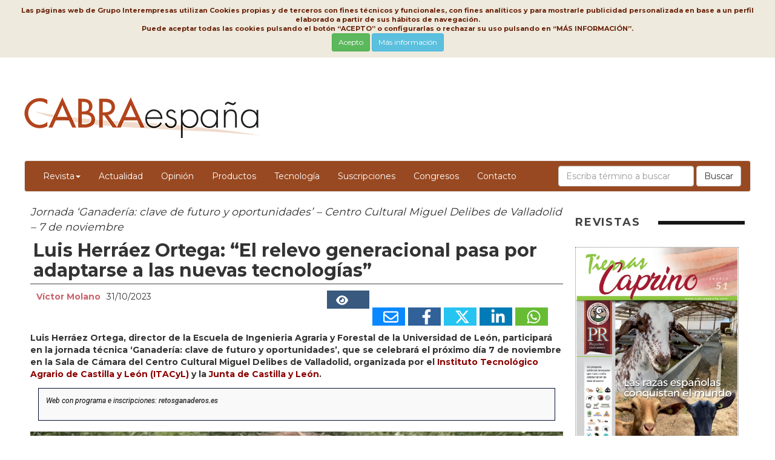

--- FILE ---
content_type: text/html
request_url: https://www.cabraespana.com/articulos/494735-Luis-Herraez-Ortega-El-relevo-generacional-pasa-por-adaptarse-a-las-nuevas-tecnologias.html
body_size: 13243
content:

<!DOCTYPE html>
<html lang="es">
<head>
<meta http-equiv="Content-Type" content="text/html; charset=windows-1252" />
<meta name="viewport" content="width=device-width,initial-scale=1,minimum-scale=1,maximum-scale=2" />
<link href="img/favins.ico" rel="shortcut icon"/>
<title>Luis Herráez Ortega: “El relevo generacional pasa por adaptarse a las nuevas tecnologías” - Cabraespaña</title>
<meta name="Description" content="Cabraespaña - Luis Herráez Ortega, director de la Escuela de Ingenieria Agraria y Forestal de la Universidad de León, participará en la jornada técnica ‘Ganadería..." />
<link rel="canonical" href="https://www.interempresas.net/Ganadero/Articulos/494735-Luis-Herraez-Ortega-El-relevo-generacional-pasa-por-adaptarse-a-las-nuevas-tecnologias.html">
<meta name="Content-Language" content="es"/>
<meta name="distribution" content="global"/>
<meta name="page-type" content="News"/>
<meta name="author" content="www.cabraespana.com"/>
<meta property="og:site_name" content="https://www.cabraespana.com/" />
<meta property="og:title" content="Luis Herr&#225;ez Ortega: &#8220;El relevo generacional pasa por adaptarse a las nuevas tecnolog&#237;as&#8221;" />
<meta property="og:type" content="Articulo" />
<meta property="og:url" content="https://www.cabraespana.com/articulos/494735-Luis-Herraez-Ortega-El-relevo-generacional-pasa-por-adaptarse-a-las-nuevas-tecnologias.html" />
<meta property="og:image" content="https://img.interempresas.net/A/E150x150/4135448.jpeg" />
<meta property="og:description" content="Luis Herr&#225;ez Ortega, director de la Escuela de Ingenieria Agraria y Forestal de la Universidad de Le&#243;n, participar&#225; en la jornada t&#233;cnica &#8216;Ganader&#237;a..." />
<meta name="twitter:card" content="summary_large_image">
<meta name="twitter:title" content="Luis Herr&#225;ez Ortega: &#8220;El relevo generacional pasa por adaptarse a las nuevas tecnolog&#237;as&#8221;">
<meta name="twitter:description" content="Luis Herr&#225;ez Ortega, director de la Escuela de Ingenieria Agraria y Forestal de la Universidad de Le&#243;n, participar&#225; en la jornada t&#233;cnica &#8216;Ganader&#237;a...">
<meta name="twitter:image:src" content="https://img.interempresas.net/fotos/4135448.jpeg">

<!--[if (gt IE 8) | (IEMobile)]><!-->
<link href="/_base/CSS/unsemantic/unsemantic-grid-responsive-tablet.css" media="all" rel="stylesheet" type="text/css"/>
<!--<![endif]-->
<link href="https://www.cabraespana.com/_base/CSS/bootstrap.min-20240613111717.css" media="all" rel="stylesheet" type="text/css"/>
<link href="https://www.cabraespana.com/_base/CSS/slick/slick-20240613111717.css" media="all" rel="stylesheet" type="text/css"/>
<link href="https://www.cabraespana.com/_base/CSS/slick/slick-theme-20240613111717.css" media="all" rel="stylesheet" type="text/css"/>
<link href="https://www.cabraespana.com/_base/CSS/style-20260126093253.css" media="all" rel="stylesheet" type="text/css"/>
<link href="https://www.cabraespana.com/CSS/style-20240613111717.css" media="all" rel="stylesheet" type="text/css"/>

</head>
<body>
<div class="bannerCap">

</div>
<div id="divPrincipal" class="grid-container grid-parent">

<div id="capcalera" class="grid-100 grid-parent">
<div id="logo">
<a href="/"><img src="/img/logo.png" /></a></div>
<div id="menu">
	<nav role="navigation" class="navbar navbar-default">
		<div class="navbar-header">
            <button class="navbar-toggle" data-target="#navbarCollapse" data-toggle="collapse" type="button">
            <span class="sr-only">Conmutar navegación</span>
            <span class="icon-bar"></span>
            <span class="icon-bar"></span>
            <span class="icon-bar"></span>
            </button>
         </div>
         <div id="navbarCollapse" class="navbar-collapse collapse" role="navigation">
		     <ul id="ul" class="nav navbar-nav" >   
            <li class="dropdown"><a href="#" class="dropdown-toggle" data-toggle="dropdown">Revista<span class="caret"></span></a><ul class="dropdown-menu" role="menu">
                <li><a href="https://www.interempresas.net/info" title="Interempresas Media" target="_blank">Interempresas Media</a></li>
                <li><a href="https://www.interempresas.net/Informacion/Revistas/FichasTecnicas/es/Programa_OV.pdf" title="Plan editorial Revista Tierras Ovino" target="_blank">Plan Editorial Ovino</a></li>
				<li><a href="https://www.interempresas.net/Informacion/Revistas/FichasTecnicas/es/Programa_CK.pdf" title="Plan editorial Revista Tierras Caprino" target="_blank">Plan Editorial Caprino</a></li>
				<li><a href="https://www.interempresas.net/FlipBooks/OV/" title="Revista Tierras Ovino" target="_blank">Revista Tierras Ovino</a></li>
				<li><a href="https://www.interempresas.net/FlipBooks/CK/" title="Revista Tierras Caprino" target="_blank">Revista Tierras Caprino</a></li>
            </ul></li>		
			<li><a href="https://www.cabraespana.com/Articulos/Actualidad" title="Actualidad">Actualidad</a></li><li><a href="https://www.cabraespana.com/Articulos/Opinión" title="Opinión">Opinión</a></li><li><a href="https://www.cabraespana.com/Articulos/Productos" title="Productos">Productos</a></li><li><a href="https://www.cabraespana.com/Articulos/Tecnologia" title="Tecnología">Tecnología</a></li>
			<li><a  href="https://www.interempresas.net/Tienda/boletin_suscripcion.asp?ln=es#CK" target="_blank">Suscripciones</a></li>
            <li><a  href="https://www.tierrascongresos.com" target="_blank">Congresos</a></li>
            <li><a  href="https://www.grupointerempresas.com/contacto.html" target="_blank">Contacto</a></li>
            </ul>

<form class="navbar-form navbar-right" role="search" action="https://www.interempresas.net/Buscador/" method="get">
  <div class="form-group">
    <input type="text" class="form-control" placeholder="Escriba término a buscar" name="Q" />
    <input type="hidden" value="168,169" name="S" />
	<input type="hidden" value="R" name="CAC" />
  </div>
  <button type="submit" class="btn btn-default">Buscar</button>
</form>
        </div>
	</nav>
</div>
</div>
<!-- NoBillboard -->
<div id="cos" class="grid-100 grid-parent">
<div class="noticia-detall grid-75 tablet-grid-65 mobile-grid-100">
<div class="P10" id="part4135441">Jornada ‘Ganadería: clave de futuro y oportunidades’ – Centro Cultural Miguel Delibes de Valladolid – 7 de noviembre</div><h1 class="P11" id="part4135442">Luis Herráez Ortega: “El relevo generacional pasa por adaptarse a las nuevas tecnologías”<!-- caixa_favorit --></h1><!-- post_titol --><div class="P14 clearfix" id="part4135444"><div class="noticia-detall-autor-info grid-100"><span class="noticia-detall-autor">Víctor Molano</span><!-- /autor --><span class="noticia-detall-data">31/10/2023</span><div class="noticia-detall-autor-social-links"><a href="#" class="icona-visualitzacions" title="Este artículo ha sido leído 2065 veces"><svg xmlns="http://www.w3.org/2000/svg" viewBox="0 0 576 512"><!--! Font Awesome Pro 6.4.2 by @fontawesome - https://fontawesome.com License - https://fontawesome.com/license (Commercial License) Copyright 2023 Fonticons, Inc. --><path d="M288 32c-80.8 0-145.5 36.8-192.6 80.6C48.6 156 17.3 208 2.5 243.7c-3.3 7.9-3.3 16.7 0 24.6C17.3 304 48.6 356 95.4 399.4C142.5 443.2 207.2 480 288 480s145.5-36.8 192.6-80.6c46.8-43.5 78.1-95.4 93-131.1c3.3-7.9 3.3-16.7 0-24.6c-14.9-35.7-46.2-87.7-93-131.1C433.5 68.8 368.8 32 288 32zM144 256a144 144 0 1 1 288 0 144 144 0 1 1 -288 0zm144-64c0 35.3-28.7 64-64 64c-7.1 0-13.9-1.2-20.3-3.3c-5.5-1.8-11.9 1.6-11.7 7.4c.3 6.9 1.3 13.8 3.2 20.7c13.7 51.2 66.4 81.6 117.6 67.9s81.6-66.4 67.9-117.6c-11.1-41.5-47.8-69.4-88.6-71.1c-5.8-.2-9.2 6.1-7.4 11.7c2.1 6.4 3.3 13.2 3.3 20.3z"/></svg></i><span>2065</span></a><a title="Enviar por correo" href="mailto:?subject=Luis%20Herr%C3%A1ez%20Ortega%3A%20%E2%80%9CEl%20relevo%20generacional%20pasa%20por%20adaptarse%20a%20las%20nuevas%20tecnolog%C3%ADas%E2%80%9D&amp;body=https%3A%2F%2Fwww%2Ecabraespana%2Ecom%2Farticulos%2F494735%2DLuis%2DHerraez%2DOrtega%2DEl%2Drelevo%2Dgeneracional%2Dpasa%2Dpor%2Dadaptarse%2Da%2Dlas%2Dnuevas%2Dtecnologias%2Ehtml" class="icona-email"><svg xmlns="http://www.w3.org/2000/svg" viewBox="0 0 512 512"><!--! Font Awesome Pro 6.4.2 by @fontawesome - https://fontawesome.com License - https://fontawesome.com/license (Commercial License) Copyright 2023 Fonticons, Inc. --><path d="M64 112c-8.8 0-16 7.2-16 16v22.1L220.5 291.7c20.7 17 50.4 17 71.1 0L464 150.1V128c0-8.8-7.2-16-16-16H64zM48 212.2V384c0 8.8 7.2 16 16 16H448c8.8 0 16-7.2 16-16V212.2L322 328.8c-38.4 31.5-93.7 31.5-132 0L48 212.2zM0 128C0 92.7 28.7 64 64 64H448c35.3 0 64 28.7 64 64V384c0 35.3-28.7 64-64 64H64c-35.3 0-64-28.7-64-64V128z"/></svg></a><a title="Publicar en FaceBook" target="_blank" href="https://www.facebook.com/sharer/sharer.php?u=https%3A%2F%2Fwww%2Ecabraespana%2Ecom%2Farticulos%2F494735%2DLuis%2DHerraez%2DOrtega%2DEl%2Drelevo%2Dgeneracional%2Dpasa%2Dpor%2Dadaptarse%2Da%2Dlas%2Dnuevas%2Dtecnologias%2Ehtml&amp;display=popup&amp;ref=plugin" class="icona-facebook"><svg xmlns="http://www.w3.org/2000/svg" viewBox="0 0 320 512"><!--! Font Awesome Pro 6.4.2 by @fontawesome - https://fontawesome.com License - https://fontawesome.com/license (Commercial License) Copyright 2023 Fonticons, Inc. --><path fill="#FFFFFF" d="M279.14 288l14.22-92.66h-88.91v-60.13c0-25.35 12.42-50.06 52.24-50.06h40.42V6.26S260.43 0 225.36 0c-73.22 0-121.08 44.38-121.08 124.72v70.62H22.89V288h81.39v224h100.17V288z"/></svg></a><a title="Compartir en Twitter (X)" target="_blank" href="https://twitter.com/share?count=horizontal&amp;lang=&amp;url=https://www.cabraespana.com/articulos/494735-Luis-Herraez-Ortega-El-relevo-generacional-pasa-por-adaptarse-a-las-nuevas-tecnologias.html" class="icona-twitter"><svg xmlns="http://www.w3.org/2000/svg" viewBox="0 0 512 512"><!--! Font Awesome Pro 6.4.2 by @fontawesome - https://fontawesome.com License - https://fontawesome.com/license (Commercial License) Copyright 2023 Fonticons, Inc. --><path d="M389.2 48h70.6L305.6 224.2 487 464H345L233.7 318.6 106.5 464H35.8L200.7 275.5 26.8 48H172.4L272.9 180.9 389.2 48zM364.4 421.8h39.1L151.1 88h-42L364.4 421.8z"/></svg></a><a title="Compartir en LinkedIn" target="_blank" href="https://www.linkedin.com/shareArticle?mini=true&amp;url=https%3A%2F%2Fwww%2Ecabraespana%2Ecom%2Farticulos%2F494735%2DLuis%2DHerraez%2DOrtega%2DEl%2Drelevo%2Dgeneracional%2Dpasa%2Dpor%2Dadaptarse%2Da%2Dlas%2Dnuevas%2Dtecnologias%2Ehtml&amp;title=Luis+Herr%C3%A1ez+Ortega%3A+%E2%80%9CEl+relevo+generacional+pasa+por+adaptarse+a+las+nuevas+tecnolog%C3%ADas%E2%80%9D" class="icona-linkedin"><svg xmlns="http://www.w3.org/2000/svg" viewBox="0 0 448 512"><!--! Font Awesome Pro 6.4.2 by @fontawesome - https://fontawesome.com License - https://fontawesome.com/license (Commercial License) Copyright 2023 Fonticons, Inc. --><path fill="#FFFFFF" d="M100.28 448H7.4V148.9h92.88zM53.79 108.1C24.09 108.1 0 83.5 0 53.8a53.79 53.79 0 0 1 107.58 0c0 29.7-24.1 54.3-53.79 54.3zM447.9 448h-92.68V302.4c0-34.7-.7-79.2-48.29-79.2-48.29 0-55.69 37.7-55.69 76.7V448h-92.78V148.9h89.08v40.8h1.3c12.4-23.5 42.69-48.3 87.88-48.3 94 0 111.28 61.9 111.28 142.3V448z"/></svg></a><a title="Compartir vía WhatsApp" target="_blank" href="https://web.whatsapp.com/send?text=https%3A%2F%2Fwww%2Ecabraespana%2Ecom%2Farticulos%2F494735%2DLuis%2DHerraez%2DOrtega%2DEl%2Drelevo%2Dgeneracional%2Dpasa%2Dpor%2Dadaptarse%2Da%2Dlas%2Dnuevas%2Dtecnologias%2Ehtml&amp;title=Luis+Herr%C3%A1ez+Ortega%3A+%E2%80%9CEl+relevo+generacional+pasa+por+adaptarse+a+las+nuevas+tecnolog%C3%ADas%E2%80%9D" class="icona-whatsapp"><svg xmlns="http://www.w3.org/2000/svg" viewBox="0 0 448 512"><!--! Font Awesome Pro 6.4.2 by @fontawesome - https://fontawesome.com License - https://fontawesome.com/license (Commercial License) Copyright 2023 Fonticons, Inc. --><path fill="#FFFFFF" d="M380.9 97.1C339 55.1 283.2 32 223.9 32c-122.4 0-222 99.6-222 222 0 39.1 10.2 77.3 29.6 111L0 480l117.7-30.9c32.4 17.7 68.9 27 106.1 27h.1c122.3 0 224.1-99.6 224.1-222 0-59.3-25.2-115-67.1-157zm-157 341.6c-33.2 0-65.7-8.9-94-25.7l-6.7-4-69.8 18.3L72 359.2l-4.4-7c-18.5-29.4-28.2-63.3-28.2-98.2 0-101.7 82.8-184.5 184.6-184.5 49.3 0 95.6 19.2 130.4 54.1 34.8 34.9 56.2 81.2 56.1 130.5 0 101.8-84.9 184.6-186.6 184.6zm101.2-138.2c-5.5-2.8-32.8-16.2-37.9-18-5.1-1.9-8.8-2.8-12.5 2.8-3.7 5.6-14.3 18-17.6 21.8-3.2 3.7-6.5 4.2-12 1.4-32.6-16.3-54-29.1-75.5-66-5.7-9.8 5.7-9.1 16.3-30.3 1.8-3.7.9-6.9-.5-9.7-1.4-2.8-12.5-30.1-17.1-41.2-4.5-10.8-9.1-9.3-12.5-9.5-3.2-.2-6.9-.2-10.6-.2-3.7 0-9.7 1.4-14.8 6.9-5.1 5.6-19.4 19-19.4 46.3 0 27.3 19.9 53.7 22.6 57.4 2.8 3.7 39.1 59.7 94.8 83.8 35.2 15.2 49 16.5 66.6 13.9 10.7-1.6 32.8-13.4 37.4-26.4 4.6-13 4.6-24.1 3.2-26.4-1.3-2.5-5-3.9-10.5-6.6z"/></svg></a></div></div></div><div class="P13" id="part4135443"><p>Luis Herráez Ortega, director de la Escuela de Ingenieria Agraria y Forestal de la Universidad de León, participará en la jornada técnica ‘Ganadería: clave de futuro y oportunidades’, que se celebrará el próximo día 7 de noviembre en la Sala de Cámara del Centro Cultural Miguel Delibes de Valladolid, organizada por el <a data-url-status="200" href="https://www.itacyl.es/" target="_blank">Instituto Tecnológico Agrario de Castilla y León (ITACyL)</a> y la <a href="https://www.jcyl.es/web/jcyl/Portada/es/Home/1246890364336/_/_/_" target="_blank">Junta de Castilla y León</a>.</p></div><div class="P20" id="part4135446"><p>Web con programa e inscripciones: <a href="https://retosganaderos.es/RetosGanaderos2023/" target="_blank">retosganaderos.es</a></p></div><div class="P4" id="part4135448">
<picture>
<source 
	srcset="https://img.interempresas.net/A/A420/4135448.webp 420w, https://img.interempresas.net/A/A875/4135448.webp 875w, https://img.interempresas.net/fotos/4135448.jpeg 875w"
	sizes="(min-width: 1300px) 875px, (min-width: 1040px) calc(50vw + 235px), (min-width: 780px) 65vw, calc(100vw - 25px)"
>
<img src="https://img.interempresas.net/fotos/4135448.jpeg" alt="Luis Herráez Ortega" title=" Luis Herráez Ortega" loading="eager" style="aspect-ratio:875/500;width:100%;">
</picture>
</div>
<div class="P5" id="part4135447">Luis Herráez Ortega.</div><h3 class="P1" id="part4135449">¿Por qué tiene dificultades el mundo rural para fijar población?</h3><div class="P2" id="part4135450">Fundamentalmente, la dificultad para poder competir con los núcleos urbanos y grandes ciudades en cuanto a los servicios que ofrece (sanitarios, docentes, comercio, transporte, ocio, etc.)</div><h3 class="P1" id="part4135451">¿Cómo se puede afrontar el relevo generacional?</h3><div class="P2" id="part4135452">El mundo laboral está en permanente evolución. Hoy en día, existen numerosas profesiones que hace pocos años ni siquiera podíamos sospechar que llegaran a existir. El mantenimiento de las explotaciones y el relevo generacional implica una adaptación a las nuevas tecnologías y a los nuevos medios de producción que, además de no ser fácil, no siempre es posible.</div><h3 class="P1" id="part4135453">¿Qué soluciones se pueden implantar para solucionar esos problemas?</h3><div class="P2" id="part4135454">La formación es la base para poder adaptar las explotaciones e implementar las nuevas tecnologías que garanticen la supervivencia de la actividad. La inversión en servicios esenciales, que permitan una vida cómoda y atractiva en los núcleos rurales, es imprescindible para poder mantener o atraer población.</div><h3 class="P1" id="part4135455">¿Qué papel juega la ganadería?</h3><div class="P2" id="part4135456">Como una de las actividades fundamentales del sector primario, e indiscutiblemente ligada a las explotaciones agrarias, la ganadería tiene que seguir siendo un pilar fundamental de la economía en el medio rural.</div>
</div>
<div id="publicitat" class="grid-25 tablet-grid-35 mobile-grid-100">
<section class="seccio-portades-revistes">
<h2 class="contingut-seccio-titol">REVISTAS</h2>
<div>
<ul class="slick-portades"><li><a href="https://www.interempresas.net/Flipbooks/CK/" target="_blank">
<img alt="Tierras Caprino" title="Tierras Caprino" src="https://img.interempresas.net/F/E430x600/CK51.jpg" /></a></li><li><a href="https://www.interempresas.net/Flipbooks/OV/" target="_blank">
<img alt="Tierras Ovino" title="Tierras Ovino" src="https://img.interempresas.net/F/E430x600/OV51.jpg" /></a></li></ul></div>
<div  class="mes-revistes"><a href="https://www.interempresas.net/FlipBooks/CK/" class="btn btn-secondary btn-lg">Ver más</a></section>
<!-- HTMLTopProducts buit --><section id="SuscribirseNewsletter" class="formulari-suscripcio">
<div id="SuscribirseNewsletterInt" class="formulari-suscripcio-contingut">
<p class="grid-100 tablet-grid-100 mobile-grid-100 titolet-suscribase-newsletter">Suscríbase a nuestra Newsletter  - <a href="https://www.interempresas.net/Boletin/NL/2026/01/28/CK.html" rel="nofollow" target="_blank" title="Última newsletter de &quotCaprino &quot;, de fecha 28/01/2026">Ver ejemplo</a></p>
<form name="microformulari_newsletter" id="microformulari_newsletter" method="post" >
<div class="grid-70 tablet-grid-70 mobile-grid-100">
<div id="embolcall_correu_e" data-comprovat="no_comprovat">
<input class="form-control" type="text" id="correu_e" name="correu_e" value="" onblur="if(this.value.trim()==''){this.value=EtiquetaEscriguiEMail;}" onfocus="if(this.value.trim()==EtiquetaEscriguiEMail){this.value='';}" onchange='jQueryComprovaCorreuE(this.value,false)' />
<span id="error_correu_e"></span></div>
<div id="label-contrasenya">Contraseña</div>
<input type="password" id="contrasenya" name="contrasenya" size="24" value="" class="form-control" autocomplete="off" />
</div>
<div class="grid-30 tablet-grid-30 mobile-grid-100">
<button class="btn btn-danger" type="button" id="Enviar" name="Enviar" value="Suscribirme gratis" onclick="(ValidaFormNL(this.form));">Suscribirme gratis</button>
</div>
<p class="grid-100 tablet-grid-100 mobile-grid-100 consentiments" id="divMarcarTot" style="cursor:pointer;"><input type="checkbox" id="marcar_tot" name="marcar_tot" value="1" />
<span id="etiqueta_marca_tot"><span id="ara-dic-marcar-tots">Marcar todos</span></span></p>
<p class="grid-100 tablet-grid-100 mobile-grid-100 consentiments"><input type="checkbox" id="autoritza_newsletters" name="autoritza_newsletters" value="true" />
<span>Autorizo el envío de newsletters y avisos informativos personalizados de interempresas.net</span></p>
<p class="grid-100 tablet-grid-100 mobile-grid-100 consentiments"><input type="checkbox" id="autoritza_emailings" name="autoritza_emailings" value="true" />
<span>Autorizo el envío de comunicaciones de terceros vía interempresas.net</span></p>
<p class="grid-100 tablet-grid-100 mobile-grid-100 consentiments"><input type="checkbox" id="acepto_condiciones" name="acepto_condiciones" value="1" />
<span id="AcceptoCond">He leído y acepto el <a href="/PrimeraPagina/AvisoLegal.asp" target="_blank" style="color:#ff6600">Aviso Legal</a> y la <a href="/PrimeraPagina/ProteccionDeDatos.asp" target="_blank" style="color:#ff6600">Política de Protección de Datos</a></span></p>
<div id="primera-capa-informativa" style="font-size:11px;margin:10px 0;padding-left:10px;padding-right:10px">
<b>Responsable:</b> Interempresas Media, S.L.U. 
<b>Finalidades:</b> Suscripción a nuestra(s) newsletter(s). Gestión de cuenta de usuario. Envío de emails relacionados con la misma o relativos a intereses similares o asociados.
<b>Conservación:</b> mientras dure la relación con Ud., o mientras sea necesario para llevar a cabo las finalidades especificadas. 
<b>Cesión:</b> Los datos pueden cederse a otras <a href="https://www.interempresas.net/PrimeraPagina/ProteccionDeDatos.asp#prestador" target="_blank">empresas del grupo</a> por motivos de gestión interna. 
<b><a href="https://www.aepd.es/es/derechos-y-deberes/conoce-tus-derechos" target="_blank">Derechos:</a></b> Acceso, rectificación, oposición, supresión, portabilidad, limitación del tratatamiento y decisiones automatizadas: <a href="mailto:lopd@interempresas.net?subject=Derechos%20ARCO-POL%20(www.interempresas.net)">contacte con nuestro DPD</a>. Si considera que el tratamiento no se ajusta a la normativa vigente, puede presentar reclamación ante la <a href="https://www.aepd.es/es" target="_blank">AEPD</a>. 
<b>Más información: </b> <a href="https://www.interempresas.net/PrimeraPagina/ProteccionDeDatos.asp">Política de Protección de Datos</a>.
</div>
<input type="hidden" id="id_sector" name="id_sector" value="169" />
<input type="hidden" id="codi_idioma" name="codi_idioma" value="" />
<input type="hidden" id="origen_dades" name="origen_dades" value="Formulari_micro_newsletter" />
</form>
</div>
<script>
if (window.jQuery) { 
	jQuery(document).ready(function() { 
		jQuery('#placeholder-suscribase').html(' - <a href="#SuscribirseNewsletterInt" title="Haga click para ir al formulario de suscripción">Suscribirse</a>'); 
		}) ;
}
</script>
</section>
</div>
</div>

<div id="peu" class="grid-100 grid-parent">
<div class="grid-85 tablet-grid-80 mobile-grid-100">
<div class="grid-50 tablet-grid-50 mobile-grid-100">
<p class="titol-peu">Cabraespaña, noticias diarias sobre el mercado nacional e internacional del caprino, investigación ganadera, alimentación y sistemas de manejo.</p>
</div>
<div class="grid-25 tablet-grid-25 mobile-grid-100">
<p><a href="https://www.interempresas.net/FlipBooks/CK/" target="_blank" title="Revista">Revista</a></p>
<p><a href="https://www.interempresas.net/informacion/revistas/#CK" target="_blank" title="Contratar Publicidad">Contratar Publicidad</a></p>
<p><a href="https://www.interempresas.net/Informacion/Revistas/FichasTecnicas/es/Programa_CK.pdf" target="_blank" title="Plan Editorial">Plan Editorial</a></p>
</div>
<div class="grid-25 tablet-grid-25 mobile-grid-100">
<p><a href="https://www.interempresas.net/PrimeraPagina/AvisoLegal.asp?ln=es" target="_blank">Aviso legal</a></p>
<p><a href="https://www.interempresas.net/PrimeraPagina/ProteccionDeDatos.asp?ln=es" target="_blank">Protección de datos</a></p>
<p><a href="https://www.interempresas.net/PrimeraPagina/PoliticaCookies.asp?ln=es" target="_blank">Política de cookies</a></p>
</div>
</div>
<div class="grid-15 tablet-grid-20 mobile-grid-100">

</div>
</div>


</div>


<div id="toTop" style="display:none"><div style="width:45px;margin:auto;position:relative;top:10px;"><svg xmlns="http://www.w3.org/2000/svg" viewBox="0 0 512 512"><!--! Font Awesome Pro 6.4.2 by @fontawesome - https://fontawesome.com License - https://fontawesome.com/license (Commercial License) Copyright 2023 Fonticons, Inc. --><path fill="#FFFFFF" d="M233.4 105.4c12.5-12.5 32.8-12.5 45.3 0l192 192c12.5 12.5 12.5 32.8 0 45.3s-32.8 12.5-45.3 0L256 173.3 86.6 342.6c-12.5 12.5-32.8 12.5-45.3 0s-12.5-32.8 0-45.3l192-192z"/></svg></div></div>
<script type="text/javascript" src="/_base/JS/jquery-3.7.1.min-20240613111717.js"></script>
<script type="text/javascript" src="/_base/JS/bootstrap.min-20240613111717.js"></script>
<script type="text/javascript" src="/_base/JS/vesAlTop-20240613111717.js"></script>
<script type="text/javascript" src="/_base/JS/slick/slick.min-20240613111717.js"></script>
<script type="text/javascript" src="/_base/JS/ini-slider-20260126093253.js"></script>
<script type="text/javascript" src="/_base/JS/LleiCookies-20230612144958.js"></script>
<script type="text/javascript" src="/_base/JS/v_email4-20220304101010.js"></script>
<script type="text/javascript" src="/_base/JS/RegistraMicroNewsletter20180525-20220304101010.js"></script>

<!-- Global site tag (gtag.js) - Google Analytics -->
<script async src="https://www.googletagmanager.com/gtag/js?id=G-MT00GE5P7T"></script>
<script>
  window.dataLayer = window.dataLayer || [];
  function gtag(){dataLayer.push(arguments);}
  gtag('js', new Date());

  gtag('config', 'G-MT00GE5P7T');
</script>

<iframe src="https://www.interempresas.net/Estadisticas/ArticleVist.asp?k=8587124508" name="visites" style="display:none;"><script type="text/javascript" src="/Estadisticas/9cda12522f5b5c3a3855f38e53f237f8/Est.js"></script>
</body>
</html>

--- FILE ---
content_type: text/css
request_url: https://www.cabraespana.com/CSS/style-20240613111717.css
body_size: -241
content:
#logo {/*background: #ffffff url("../img/fons-cap.png") no-repeat scroll left top;*/height:150px; position:relative;}
#logo img{ position: absolute; top:30%;}


#menu .navbar-default {background:#984921;}
#menu .navbar-default .navbar-nav > li.active > a{color:#984921;}
#menu .dropdown-menu {background-color:#984921;}
#menu .navbar-default .navbar-nav li.dropdown.open > a{color:#984921;}
#menu li.dropdown.open .dropdown-menu > li > a:hover{color:#984921;}
#menu .navbar-default .navbar-toggle:hover .icon-bar{background-color:#984921;}


.seccio-top-productes h2, .seccio-publicitat h2, #portades h2{color:#984921;}
.seccio-top-productes .top-productes-item .desc-producte .desc-producte-empresa{color:#984921;}

.seccio-publicitat{margin:10px 0 10px 0;padding-bottom:10px;border-top:1px solid #777;border-bottom:1px solid #777;background:transparent;}
.seccio-publicitat img {margin: 15px auto 0 auto;display: block;}
.seccio-publicitat h2 {margin-left:10px;margin-top:10px;}
.seccio-publicitat a {display: block;width: 100%;}

.seccio-articles-mes-vistos td.contingut-seccio-titol{background: #984921;}

#publicitat .formulari-suscripcio .formulari-suscripcio-contingut {background-color: #eee;color: black; border: 3px double #984921;}

#peu{background-color:#984921;}

 


--- FILE ---
content_type: application/javascript
request_url: https://www.cabraespana.com/_base/JS/ini-slider-20260126093253.js
body_size: -418
content:
$(document).ready(function () {
	
$('.ED').slick({
		infinite: true,
		autoplay:true,
		speed: 1000,
		slidesToShow: 4,
		dots: false,
		arrows: false,
		slidesToScroll:3,
		responsive: [
			{
		  breakpoint: 1025,
		  settings: {
				infinite: true,
				autoplay:true,
				speed: 1000,
				slidesToShow: 3,
				dots: false,
				arrows: false,
				slidesToScroll:1,
				}
			},
			  {
			  breakpoint: 600,
			  settings: {
				slidesToShow: 2,
				slidesToScroll: 1
			  }
			  },
			    {
			  breakpoint: 420,
			  settings: {
				slidesToShow: 1,
				slidesToScroll: 1
			  }
			}
			
		]
});	

$('.slick-portades').slick({
		infinite: true,
		autoplay:true,
		speed: 1000,
		slidesToShow: 1,
		dots: false,
		arrows: false,
		responsive: [
			{
			breakpoint: 768,
			settings: {
				slidesToShow: 2,
				slidesToScroll: 1,
				infinite: true,
				dots: false
			}
			},
			{
			breakpoint: 376,
			settings: {
				slidesToShow: 1,
				slidesToScroll: 1,
				infinite: true,
				dots: false
			}
			}
		]
});

$('.slick-BannerRequadreCentral').slick({
		infinite: true,
		autoplay:true,
		speed: 1000,
		slidesToShow: 2,
		dots: false,
		arrows: false,
		responsive: [
			{
			breakpoint: 768,
			settings: {
				slidesToShow: 1,
				slidesToScroll: 1,
				infinite: true,
				dots: false
			}
			}
		]
});


$('slick-videoss').slick({
		infinite: true,
		autoplay:true,
		speed: 1000,
		slidesToShow: 1,
		dots: false,
		arrows: false,
		responsive: [
			{
			breakpoint: 768,
			settings: {
				slidesToShow: 2,
				slidesToScroll: 1,
				infinite: true,
				dots: false
			}
			}
		]
});


});